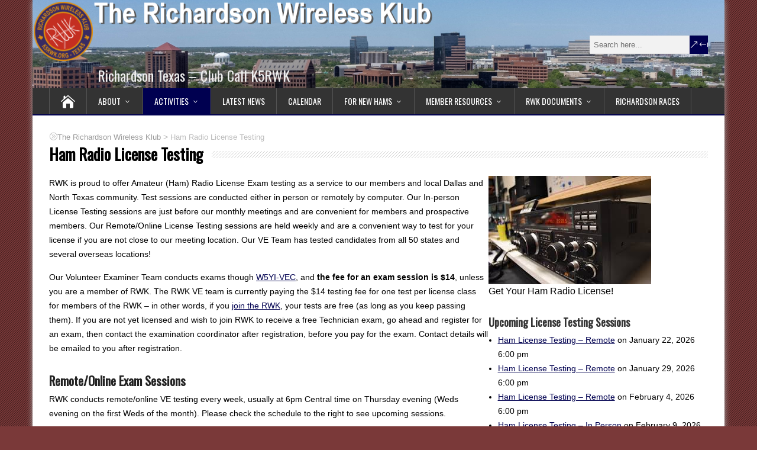

--- FILE ---
content_type: text/html; charset=UTF-8
request_url: https://www.k5rwk.org/ham-testing/
body_size: 18346
content:
<!DOCTYPE html>
<!--[if IE 7]>
<html class="ie ie7" lang="en-US">
<![endif]-->
<!--[if IE 8]>
<html class="ie ie8" lang="en-US">
<![endif]-->
<!--[if !(IE 7) | !(IE 8)  ]><!-->
<html lang="en-US">
<!--<![endif]-->
<head>
  <meta charset="UTF-8" /> 
  <meta name="viewport" content="width=device-width, initial-scale=1" />  
  <link rel="pingback" href="https://www.k5rwk.org/xmlrpc.php">  
<title>Ham Radio License Testing &#8211; The Richardson Wireless Klub</title>
<meta name='robots' content='max-image-preview:large' />
<link rel='dns-prefetch' href='//fonts.googleapis.com' />
<link rel="alternate" type="application/rss+xml" title="The Richardson Wireless Klub &raquo; Feed" href="https://www.k5rwk.org/feed/" />
<link rel="alternate" title="oEmbed (JSON)" type="application/json+oembed" href="https://www.k5rwk.org/wp-json/oembed/1.0/embed?url=https%3A%2F%2Fwww.k5rwk.org%2Fham-testing%2F" />
<link rel="alternate" title="oEmbed (XML)" type="text/xml+oembed" href="https://www.k5rwk.org/wp-json/oembed/1.0/embed?url=https%3A%2F%2Fwww.k5rwk.org%2Fham-testing%2F&#038;format=xml" />
<style id='wp-img-auto-sizes-contain-inline-css' type='text/css'>
img:is([sizes=auto i],[sizes^="auto," i]){contain-intrinsic-size:3000px 1500px}
/*# sourceURL=wp-img-auto-sizes-contain-inline-css */
</style>
<link rel='stylesheet' id='eo-leaflet.js-css' href='https://www.k5rwk.org/wp-content/plugins/event-organiser/lib/leaflet/leaflet.min.css?ver=1.4.0' type='text/css' media='all' />
<style id='eo-leaflet.js-inline-css' type='text/css'>
.leaflet-popup-close-button{box-shadow:none!important;}
/*# sourceURL=eo-leaflet.js-inline-css */
</style>
<style id='wp-emoji-styles-inline-css' type='text/css'>

	img.wp-smiley, img.emoji {
		display: inline !important;
		border: none !important;
		box-shadow: none !important;
		height: 1em !important;
		width: 1em !important;
		margin: 0 0.07em !important;
		vertical-align: -0.1em !important;
		background: none !important;
		padding: 0 !important;
	}
/*# sourceURL=wp-emoji-styles-inline-css */
</style>
<style id='wp-block-library-inline-css' type='text/css'>
:root{--wp-block-synced-color:#7a00df;--wp-block-synced-color--rgb:122,0,223;--wp-bound-block-color:var(--wp-block-synced-color);--wp-editor-canvas-background:#ddd;--wp-admin-theme-color:#007cba;--wp-admin-theme-color--rgb:0,124,186;--wp-admin-theme-color-darker-10:#006ba1;--wp-admin-theme-color-darker-10--rgb:0,107,160.5;--wp-admin-theme-color-darker-20:#005a87;--wp-admin-theme-color-darker-20--rgb:0,90,135;--wp-admin-border-width-focus:2px}@media (min-resolution:192dpi){:root{--wp-admin-border-width-focus:1.5px}}.wp-element-button{cursor:pointer}:root .has-very-light-gray-background-color{background-color:#eee}:root .has-very-dark-gray-background-color{background-color:#313131}:root .has-very-light-gray-color{color:#eee}:root .has-very-dark-gray-color{color:#313131}:root .has-vivid-green-cyan-to-vivid-cyan-blue-gradient-background{background:linear-gradient(135deg,#00d084,#0693e3)}:root .has-purple-crush-gradient-background{background:linear-gradient(135deg,#34e2e4,#4721fb 50%,#ab1dfe)}:root .has-hazy-dawn-gradient-background{background:linear-gradient(135deg,#faaca8,#dad0ec)}:root .has-subdued-olive-gradient-background{background:linear-gradient(135deg,#fafae1,#67a671)}:root .has-atomic-cream-gradient-background{background:linear-gradient(135deg,#fdd79a,#004a59)}:root .has-nightshade-gradient-background{background:linear-gradient(135deg,#330968,#31cdcf)}:root .has-midnight-gradient-background{background:linear-gradient(135deg,#020381,#2874fc)}:root{--wp--preset--font-size--normal:16px;--wp--preset--font-size--huge:42px}.has-regular-font-size{font-size:1em}.has-larger-font-size{font-size:2.625em}.has-normal-font-size{font-size:var(--wp--preset--font-size--normal)}.has-huge-font-size{font-size:var(--wp--preset--font-size--huge)}.has-text-align-center{text-align:center}.has-text-align-left{text-align:left}.has-text-align-right{text-align:right}.has-fit-text{white-space:nowrap!important}#end-resizable-editor-section{display:none}.aligncenter{clear:both}.items-justified-left{justify-content:flex-start}.items-justified-center{justify-content:center}.items-justified-right{justify-content:flex-end}.items-justified-space-between{justify-content:space-between}.screen-reader-text{border:0;clip-path:inset(50%);height:1px;margin:-1px;overflow:hidden;padding:0;position:absolute;width:1px;word-wrap:normal!important}.screen-reader-text:focus{background-color:#ddd;clip-path:none;color:#444;display:block;font-size:1em;height:auto;left:5px;line-height:normal;padding:15px 23px 14px;text-decoration:none;top:5px;width:auto;z-index:100000}html :where(.has-border-color){border-style:solid}html :where([style*=border-top-color]){border-top-style:solid}html :where([style*=border-right-color]){border-right-style:solid}html :where([style*=border-bottom-color]){border-bottom-style:solid}html :where([style*=border-left-color]){border-left-style:solid}html :where([style*=border-width]){border-style:solid}html :where([style*=border-top-width]){border-top-style:solid}html :where([style*=border-right-width]){border-right-style:solid}html :where([style*=border-bottom-width]){border-bottom-style:solid}html :where([style*=border-left-width]){border-left-style:solid}html :where(img[class*=wp-image-]){height:auto;max-width:100%}:where(figure){margin:0 0 1em}html :where(.is-position-sticky){--wp-admin--admin-bar--position-offset:var(--wp-admin--admin-bar--height,0px)}@media screen and (max-width:600px){html :where(.is-position-sticky){--wp-admin--admin-bar--position-offset:0px}}

/*# sourceURL=wp-block-library-inline-css */
</style><style id='wp-block-heading-inline-css' type='text/css'>
h1:where(.wp-block-heading).has-background,h2:where(.wp-block-heading).has-background,h3:where(.wp-block-heading).has-background,h4:where(.wp-block-heading).has-background,h5:where(.wp-block-heading).has-background,h6:where(.wp-block-heading).has-background{padding:1.25em 2.375em}h1.has-text-align-left[style*=writing-mode]:where([style*=vertical-lr]),h1.has-text-align-right[style*=writing-mode]:where([style*=vertical-rl]),h2.has-text-align-left[style*=writing-mode]:where([style*=vertical-lr]),h2.has-text-align-right[style*=writing-mode]:where([style*=vertical-rl]),h3.has-text-align-left[style*=writing-mode]:where([style*=vertical-lr]),h3.has-text-align-right[style*=writing-mode]:where([style*=vertical-rl]),h4.has-text-align-left[style*=writing-mode]:where([style*=vertical-lr]),h4.has-text-align-right[style*=writing-mode]:where([style*=vertical-rl]),h5.has-text-align-left[style*=writing-mode]:where([style*=vertical-lr]),h5.has-text-align-right[style*=writing-mode]:where([style*=vertical-rl]),h6.has-text-align-left[style*=writing-mode]:where([style*=vertical-lr]),h6.has-text-align-right[style*=writing-mode]:where([style*=vertical-rl]){rotate:180deg}
/*# sourceURL=https://www.k5rwk.org/wp-includes/blocks/heading/style.min.css */
</style>
<style id='wp-block-image-inline-css' type='text/css'>
.wp-block-image>a,.wp-block-image>figure>a{display:inline-block}.wp-block-image img{box-sizing:border-box;height:auto;max-width:100%;vertical-align:bottom}@media not (prefers-reduced-motion){.wp-block-image img.hide{visibility:hidden}.wp-block-image img.show{animation:show-content-image .4s}}.wp-block-image[style*=border-radius] img,.wp-block-image[style*=border-radius]>a{border-radius:inherit}.wp-block-image.has-custom-border img{box-sizing:border-box}.wp-block-image.aligncenter{text-align:center}.wp-block-image.alignfull>a,.wp-block-image.alignwide>a{width:100%}.wp-block-image.alignfull img,.wp-block-image.alignwide img{height:auto;width:100%}.wp-block-image .aligncenter,.wp-block-image .alignleft,.wp-block-image .alignright,.wp-block-image.aligncenter,.wp-block-image.alignleft,.wp-block-image.alignright{display:table}.wp-block-image .aligncenter>figcaption,.wp-block-image .alignleft>figcaption,.wp-block-image .alignright>figcaption,.wp-block-image.aligncenter>figcaption,.wp-block-image.alignleft>figcaption,.wp-block-image.alignright>figcaption{caption-side:bottom;display:table-caption}.wp-block-image .alignleft{float:left;margin:.5em 1em .5em 0}.wp-block-image .alignright{float:right;margin:.5em 0 .5em 1em}.wp-block-image .aligncenter{margin-left:auto;margin-right:auto}.wp-block-image :where(figcaption){margin-bottom:1em;margin-top:.5em}.wp-block-image.is-style-circle-mask img{border-radius:9999px}@supports ((-webkit-mask-image:none) or (mask-image:none)) or (-webkit-mask-image:none){.wp-block-image.is-style-circle-mask img{border-radius:0;-webkit-mask-image:url('data:image/svg+xml;utf8,<svg viewBox="0 0 100 100" xmlns="http://www.w3.org/2000/svg"><circle cx="50" cy="50" r="50"/></svg>');mask-image:url('data:image/svg+xml;utf8,<svg viewBox="0 0 100 100" xmlns="http://www.w3.org/2000/svg"><circle cx="50" cy="50" r="50"/></svg>');mask-mode:alpha;-webkit-mask-position:center;mask-position:center;-webkit-mask-repeat:no-repeat;mask-repeat:no-repeat;-webkit-mask-size:contain;mask-size:contain}}:root :where(.wp-block-image.is-style-rounded img,.wp-block-image .is-style-rounded img){border-radius:9999px}.wp-block-image figure{margin:0}.wp-lightbox-container{display:flex;flex-direction:column;position:relative}.wp-lightbox-container img{cursor:zoom-in}.wp-lightbox-container img:hover+button{opacity:1}.wp-lightbox-container button{align-items:center;backdrop-filter:blur(16px) saturate(180%);background-color:#5a5a5a40;border:none;border-radius:4px;cursor:zoom-in;display:flex;height:20px;justify-content:center;opacity:0;padding:0;position:absolute;right:16px;text-align:center;top:16px;width:20px;z-index:100}@media not (prefers-reduced-motion){.wp-lightbox-container button{transition:opacity .2s ease}}.wp-lightbox-container button:focus-visible{outline:3px auto #5a5a5a40;outline:3px auto -webkit-focus-ring-color;outline-offset:3px}.wp-lightbox-container button:hover{cursor:pointer;opacity:1}.wp-lightbox-container button:focus{opacity:1}.wp-lightbox-container button:focus,.wp-lightbox-container button:hover,.wp-lightbox-container button:not(:hover):not(:active):not(.has-background){background-color:#5a5a5a40;border:none}.wp-lightbox-overlay{box-sizing:border-box;cursor:zoom-out;height:100vh;left:0;overflow:hidden;position:fixed;top:0;visibility:hidden;width:100%;z-index:100000}.wp-lightbox-overlay .close-button{align-items:center;cursor:pointer;display:flex;justify-content:center;min-height:40px;min-width:40px;padding:0;position:absolute;right:calc(env(safe-area-inset-right) + 16px);top:calc(env(safe-area-inset-top) + 16px);z-index:5000000}.wp-lightbox-overlay .close-button:focus,.wp-lightbox-overlay .close-button:hover,.wp-lightbox-overlay .close-button:not(:hover):not(:active):not(.has-background){background:none;border:none}.wp-lightbox-overlay .lightbox-image-container{height:var(--wp--lightbox-container-height);left:50%;overflow:hidden;position:absolute;top:50%;transform:translate(-50%,-50%);transform-origin:top left;width:var(--wp--lightbox-container-width);z-index:9999999999}.wp-lightbox-overlay .wp-block-image{align-items:center;box-sizing:border-box;display:flex;height:100%;justify-content:center;margin:0;position:relative;transform-origin:0 0;width:100%;z-index:3000000}.wp-lightbox-overlay .wp-block-image img{height:var(--wp--lightbox-image-height);min-height:var(--wp--lightbox-image-height);min-width:var(--wp--lightbox-image-width);width:var(--wp--lightbox-image-width)}.wp-lightbox-overlay .wp-block-image figcaption{display:none}.wp-lightbox-overlay button{background:none;border:none}.wp-lightbox-overlay .scrim{background-color:#fff;height:100%;opacity:.9;position:absolute;width:100%;z-index:2000000}.wp-lightbox-overlay.active{visibility:visible}@media not (prefers-reduced-motion){.wp-lightbox-overlay.active{animation:turn-on-visibility .25s both}.wp-lightbox-overlay.active img{animation:turn-on-visibility .35s both}.wp-lightbox-overlay.show-closing-animation:not(.active){animation:turn-off-visibility .35s both}.wp-lightbox-overlay.show-closing-animation:not(.active) img{animation:turn-off-visibility .25s both}.wp-lightbox-overlay.zoom.active{animation:none;opacity:1;visibility:visible}.wp-lightbox-overlay.zoom.active .lightbox-image-container{animation:lightbox-zoom-in .4s}.wp-lightbox-overlay.zoom.active .lightbox-image-container img{animation:none}.wp-lightbox-overlay.zoom.active .scrim{animation:turn-on-visibility .4s forwards}.wp-lightbox-overlay.zoom.show-closing-animation:not(.active){animation:none}.wp-lightbox-overlay.zoom.show-closing-animation:not(.active) .lightbox-image-container{animation:lightbox-zoom-out .4s}.wp-lightbox-overlay.zoom.show-closing-animation:not(.active) .lightbox-image-container img{animation:none}.wp-lightbox-overlay.zoom.show-closing-animation:not(.active) .scrim{animation:turn-off-visibility .4s forwards}}@keyframes show-content-image{0%{visibility:hidden}99%{visibility:hidden}to{visibility:visible}}@keyframes turn-on-visibility{0%{opacity:0}to{opacity:1}}@keyframes turn-off-visibility{0%{opacity:1;visibility:visible}99%{opacity:0;visibility:visible}to{opacity:0;visibility:hidden}}@keyframes lightbox-zoom-in{0%{transform:translate(calc((-100vw + var(--wp--lightbox-scrollbar-width))/2 + var(--wp--lightbox-initial-left-position)),calc(-50vh + var(--wp--lightbox-initial-top-position))) scale(var(--wp--lightbox-scale))}to{transform:translate(-50%,-50%) scale(1)}}@keyframes lightbox-zoom-out{0%{transform:translate(-50%,-50%) scale(1);visibility:visible}99%{visibility:visible}to{transform:translate(calc((-100vw + var(--wp--lightbox-scrollbar-width))/2 + var(--wp--lightbox-initial-left-position)),calc(-50vh + var(--wp--lightbox-initial-top-position))) scale(var(--wp--lightbox-scale));visibility:hidden}}
/*# sourceURL=https://www.k5rwk.org/wp-includes/blocks/image/style.min.css */
</style>
<style id='wp-block-list-inline-css' type='text/css'>
ol,ul{box-sizing:border-box}:root :where(.wp-block-list.has-background){padding:1.25em 2.375em}
/*# sourceURL=https://www.k5rwk.org/wp-includes/blocks/list/style.min.css */
</style>
<style id='wp-block-columns-inline-css' type='text/css'>
.wp-block-columns{box-sizing:border-box;display:flex;flex-wrap:wrap!important}@media (min-width:782px){.wp-block-columns{flex-wrap:nowrap!important}}.wp-block-columns{align-items:normal!important}.wp-block-columns.are-vertically-aligned-top{align-items:flex-start}.wp-block-columns.are-vertically-aligned-center{align-items:center}.wp-block-columns.are-vertically-aligned-bottom{align-items:flex-end}@media (max-width:781px){.wp-block-columns:not(.is-not-stacked-on-mobile)>.wp-block-column{flex-basis:100%!important}}@media (min-width:782px){.wp-block-columns:not(.is-not-stacked-on-mobile)>.wp-block-column{flex-basis:0;flex-grow:1}.wp-block-columns:not(.is-not-stacked-on-mobile)>.wp-block-column[style*=flex-basis]{flex-grow:0}}.wp-block-columns.is-not-stacked-on-mobile{flex-wrap:nowrap!important}.wp-block-columns.is-not-stacked-on-mobile>.wp-block-column{flex-basis:0;flex-grow:1}.wp-block-columns.is-not-stacked-on-mobile>.wp-block-column[style*=flex-basis]{flex-grow:0}:where(.wp-block-columns){margin-bottom:1.75em}:where(.wp-block-columns.has-background){padding:1.25em 2.375em}.wp-block-column{flex-grow:1;min-width:0;overflow-wrap:break-word;word-break:break-word}.wp-block-column.is-vertically-aligned-top{align-self:flex-start}.wp-block-column.is-vertically-aligned-center{align-self:center}.wp-block-column.is-vertically-aligned-bottom{align-self:flex-end}.wp-block-column.is-vertically-aligned-stretch{align-self:stretch}.wp-block-column.is-vertically-aligned-bottom,.wp-block-column.is-vertically-aligned-center,.wp-block-column.is-vertically-aligned-top{width:100%}
/*# sourceURL=https://www.k5rwk.org/wp-includes/blocks/columns/style.min.css */
</style>
<style id='wp-block-paragraph-inline-css' type='text/css'>
.is-small-text{font-size:.875em}.is-regular-text{font-size:1em}.is-large-text{font-size:2.25em}.is-larger-text{font-size:3em}.has-drop-cap:not(:focus):first-letter{float:left;font-size:8.4em;font-style:normal;font-weight:100;line-height:.68;margin:.05em .1em 0 0;text-transform:uppercase}body.rtl .has-drop-cap:not(:focus):first-letter{float:none;margin-left:.1em}p.has-drop-cap.has-background{overflow:hidden}:root :where(p.has-background){padding:1.25em 2.375em}:where(p.has-text-color:not(.has-link-color)) a{color:inherit}p.has-text-align-left[style*="writing-mode:vertical-lr"],p.has-text-align-right[style*="writing-mode:vertical-rl"]{rotate:180deg}
/*# sourceURL=https://www.k5rwk.org/wp-includes/blocks/paragraph/style.min.css */
</style>
<style id='global-styles-inline-css' type='text/css'>
:root{--wp--preset--aspect-ratio--square: 1;--wp--preset--aspect-ratio--4-3: 4/3;--wp--preset--aspect-ratio--3-4: 3/4;--wp--preset--aspect-ratio--3-2: 3/2;--wp--preset--aspect-ratio--2-3: 2/3;--wp--preset--aspect-ratio--16-9: 16/9;--wp--preset--aspect-ratio--9-16: 9/16;--wp--preset--color--black: #000000;--wp--preset--color--cyan-bluish-gray: #abb8c3;--wp--preset--color--white: #ffffff;--wp--preset--color--pale-pink: #f78da7;--wp--preset--color--vivid-red: #cf2e2e;--wp--preset--color--luminous-vivid-orange: #ff6900;--wp--preset--color--luminous-vivid-amber: #fcb900;--wp--preset--color--light-green-cyan: #7bdcb5;--wp--preset--color--vivid-green-cyan: #00d084;--wp--preset--color--pale-cyan-blue: #8ed1fc;--wp--preset--color--vivid-cyan-blue: #0693e3;--wp--preset--color--vivid-purple: #9b51e0;--wp--preset--gradient--vivid-cyan-blue-to-vivid-purple: linear-gradient(135deg,rgb(6,147,227) 0%,rgb(155,81,224) 100%);--wp--preset--gradient--light-green-cyan-to-vivid-green-cyan: linear-gradient(135deg,rgb(122,220,180) 0%,rgb(0,208,130) 100%);--wp--preset--gradient--luminous-vivid-amber-to-luminous-vivid-orange: linear-gradient(135deg,rgb(252,185,0) 0%,rgb(255,105,0) 100%);--wp--preset--gradient--luminous-vivid-orange-to-vivid-red: linear-gradient(135deg,rgb(255,105,0) 0%,rgb(207,46,46) 100%);--wp--preset--gradient--very-light-gray-to-cyan-bluish-gray: linear-gradient(135deg,rgb(238,238,238) 0%,rgb(169,184,195) 100%);--wp--preset--gradient--cool-to-warm-spectrum: linear-gradient(135deg,rgb(74,234,220) 0%,rgb(151,120,209) 20%,rgb(207,42,186) 40%,rgb(238,44,130) 60%,rgb(251,105,98) 80%,rgb(254,248,76) 100%);--wp--preset--gradient--blush-light-purple: linear-gradient(135deg,rgb(255,206,236) 0%,rgb(152,150,240) 100%);--wp--preset--gradient--blush-bordeaux: linear-gradient(135deg,rgb(254,205,165) 0%,rgb(254,45,45) 50%,rgb(107,0,62) 100%);--wp--preset--gradient--luminous-dusk: linear-gradient(135deg,rgb(255,203,112) 0%,rgb(199,81,192) 50%,rgb(65,88,208) 100%);--wp--preset--gradient--pale-ocean: linear-gradient(135deg,rgb(255,245,203) 0%,rgb(182,227,212) 50%,rgb(51,167,181) 100%);--wp--preset--gradient--electric-grass: linear-gradient(135deg,rgb(202,248,128) 0%,rgb(113,206,126) 100%);--wp--preset--gradient--midnight: linear-gradient(135deg,rgb(2,3,129) 0%,rgb(40,116,252) 100%);--wp--preset--font-size--small: 13px;--wp--preset--font-size--medium: 20px;--wp--preset--font-size--large: 36px;--wp--preset--font-size--x-large: 42px;--wp--preset--spacing--20: 0.44rem;--wp--preset--spacing--30: 0.67rem;--wp--preset--spacing--40: 1rem;--wp--preset--spacing--50: 1.5rem;--wp--preset--spacing--60: 2.25rem;--wp--preset--spacing--70: 3.38rem;--wp--preset--spacing--80: 5.06rem;--wp--preset--shadow--natural: 6px 6px 9px rgba(0, 0, 0, 0.2);--wp--preset--shadow--deep: 12px 12px 50px rgba(0, 0, 0, 0.4);--wp--preset--shadow--sharp: 6px 6px 0px rgba(0, 0, 0, 0.2);--wp--preset--shadow--outlined: 6px 6px 0px -3px rgb(255, 255, 255), 6px 6px rgb(0, 0, 0);--wp--preset--shadow--crisp: 6px 6px 0px rgb(0, 0, 0);}:where(.is-layout-flex){gap: 0.5em;}:where(.is-layout-grid){gap: 0.5em;}body .is-layout-flex{display: flex;}.is-layout-flex{flex-wrap: wrap;align-items: center;}.is-layout-flex > :is(*, div){margin: 0;}body .is-layout-grid{display: grid;}.is-layout-grid > :is(*, div){margin: 0;}:where(.wp-block-columns.is-layout-flex){gap: 2em;}:where(.wp-block-columns.is-layout-grid){gap: 2em;}:where(.wp-block-post-template.is-layout-flex){gap: 1.25em;}:where(.wp-block-post-template.is-layout-grid){gap: 1.25em;}.has-black-color{color: var(--wp--preset--color--black) !important;}.has-cyan-bluish-gray-color{color: var(--wp--preset--color--cyan-bluish-gray) !important;}.has-white-color{color: var(--wp--preset--color--white) !important;}.has-pale-pink-color{color: var(--wp--preset--color--pale-pink) !important;}.has-vivid-red-color{color: var(--wp--preset--color--vivid-red) !important;}.has-luminous-vivid-orange-color{color: var(--wp--preset--color--luminous-vivid-orange) !important;}.has-luminous-vivid-amber-color{color: var(--wp--preset--color--luminous-vivid-amber) !important;}.has-light-green-cyan-color{color: var(--wp--preset--color--light-green-cyan) !important;}.has-vivid-green-cyan-color{color: var(--wp--preset--color--vivid-green-cyan) !important;}.has-pale-cyan-blue-color{color: var(--wp--preset--color--pale-cyan-blue) !important;}.has-vivid-cyan-blue-color{color: var(--wp--preset--color--vivid-cyan-blue) !important;}.has-vivid-purple-color{color: var(--wp--preset--color--vivid-purple) !important;}.has-black-background-color{background-color: var(--wp--preset--color--black) !important;}.has-cyan-bluish-gray-background-color{background-color: var(--wp--preset--color--cyan-bluish-gray) !important;}.has-white-background-color{background-color: var(--wp--preset--color--white) !important;}.has-pale-pink-background-color{background-color: var(--wp--preset--color--pale-pink) !important;}.has-vivid-red-background-color{background-color: var(--wp--preset--color--vivid-red) !important;}.has-luminous-vivid-orange-background-color{background-color: var(--wp--preset--color--luminous-vivid-orange) !important;}.has-luminous-vivid-amber-background-color{background-color: var(--wp--preset--color--luminous-vivid-amber) !important;}.has-light-green-cyan-background-color{background-color: var(--wp--preset--color--light-green-cyan) !important;}.has-vivid-green-cyan-background-color{background-color: var(--wp--preset--color--vivid-green-cyan) !important;}.has-pale-cyan-blue-background-color{background-color: var(--wp--preset--color--pale-cyan-blue) !important;}.has-vivid-cyan-blue-background-color{background-color: var(--wp--preset--color--vivid-cyan-blue) !important;}.has-vivid-purple-background-color{background-color: var(--wp--preset--color--vivid-purple) !important;}.has-black-border-color{border-color: var(--wp--preset--color--black) !important;}.has-cyan-bluish-gray-border-color{border-color: var(--wp--preset--color--cyan-bluish-gray) !important;}.has-white-border-color{border-color: var(--wp--preset--color--white) !important;}.has-pale-pink-border-color{border-color: var(--wp--preset--color--pale-pink) !important;}.has-vivid-red-border-color{border-color: var(--wp--preset--color--vivid-red) !important;}.has-luminous-vivid-orange-border-color{border-color: var(--wp--preset--color--luminous-vivid-orange) !important;}.has-luminous-vivid-amber-border-color{border-color: var(--wp--preset--color--luminous-vivid-amber) !important;}.has-light-green-cyan-border-color{border-color: var(--wp--preset--color--light-green-cyan) !important;}.has-vivid-green-cyan-border-color{border-color: var(--wp--preset--color--vivid-green-cyan) !important;}.has-pale-cyan-blue-border-color{border-color: var(--wp--preset--color--pale-cyan-blue) !important;}.has-vivid-cyan-blue-border-color{border-color: var(--wp--preset--color--vivid-cyan-blue) !important;}.has-vivid-purple-border-color{border-color: var(--wp--preset--color--vivid-purple) !important;}.has-vivid-cyan-blue-to-vivid-purple-gradient-background{background: var(--wp--preset--gradient--vivid-cyan-blue-to-vivid-purple) !important;}.has-light-green-cyan-to-vivid-green-cyan-gradient-background{background: var(--wp--preset--gradient--light-green-cyan-to-vivid-green-cyan) !important;}.has-luminous-vivid-amber-to-luminous-vivid-orange-gradient-background{background: var(--wp--preset--gradient--luminous-vivid-amber-to-luminous-vivid-orange) !important;}.has-luminous-vivid-orange-to-vivid-red-gradient-background{background: var(--wp--preset--gradient--luminous-vivid-orange-to-vivid-red) !important;}.has-very-light-gray-to-cyan-bluish-gray-gradient-background{background: var(--wp--preset--gradient--very-light-gray-to-cyan-bluish-gray) !important;}.has-cool-to-warm-spectrum-gradient-background{background: var(--wp--preset--gradient--cool-to-warm-spectrum) !important;}.has-blush-light-purple-gradient-background{background: var(--wp--preset--gradient--blush-light-purple) !important;}.has-blush-bordeaux-gradient-background{background: var(--wp--preset--gradient--blush-bordeaux) !important;}.has-luminous-dusk-gradient-background{background: var(--wp--preset--gradient--luminous-dusk) !important;}.has-pale-ocean-gradient-background{background: var(--wp--preset--gradient--pale-ocean) !important;}.has-electric-grass-gradient-background{background: var(--wp--preset--gradient--electric-grass) !important;}.has-midnight-gradient-background{background: var(--wp--preset--gradient--midnight) !important;}.has-small-font-size{font-size: var(--wp--preset--font-size--small) !important;}.has-medium-font-size{font-size: var(--wp--preset--font-size--medium) !important;}.has-large-font-size{font-size: var(--wp--preset--font-size--large) !important;}.has-x-large-font-size{font-size: var(--wp--preset--font-size--x-large) !important;}
:where(.wp-block-columns.is-layout-flex){gap: 2em;}:where(.wp-block-columns.is-layout-grid){gap: 2em;}
/*# sourceURL=global-styles-inline-css */
</style>
<style id='core-block-supports-inline-css' type='text/css'>
.wp-container-core-columns-is-layout-9d6595d7{flex-wrap:nowrap;}
/*# sourceURL=core-block-supports-inline-css */
</style>

<style id='classic-theme-styles-inline-css' type='text/css'>
/*! This file is auto-generated */
.wp-block-button__link{color:#fff;background-color:#32373c;border-radius:9999px;box-shadow:none;text-decoration:none;padding:calc(.667em + 2px) calc(1.333em + 2px);font-size:1.125em}.wp-block-file__button{background:#32373c;color:#fff;text-decoration:none}
/*# sourceURL=/wp-includes/css/classic-themes.min.css */
</style>
<link rel='stylesheet' id='wpsc-style-css' href='https://www.k5rwk.org/wp-content/plugins/wordpress-simple-paypal-shopping-cart/assets/wpsc-front-end-styles.css?ver=5.2.5' type='text/css' media='all' />
<link rel='stylesheet' id='happenstance-style-css' href='https://www.k5rwk.org/wp-content/themes/happenstance/style.css?ver=6.9' type='text/css' media='all' />
<style id='happenstance-style-inline-css' type='text/css'>
body #ticker-wrapper, body .ticker-box .ticker-arrow-1, body .ticker-box .ticker-arrow-2, body .post-entry .read-more-button, body .grid-entry .read-more-button, body input[type='submit'], body input[type='reset'], body #searchform .searchform-wrapper .send, body .header-image .header-image-text .header-image-link, body .tribe-events-list-event-description .tribe-events-read-more, body #header .menu-box .current-menu-item > a, body #header .menu-box .current-menu-ancestor > a, body #header .menu-box .current_page_item > a, body #header .menu-box .current-page-ancestor > a, .home #container #header .menu-box .link-home { background-color: #000050; } body .post-entry .read-more-button, body .grid-entry .read-more-button, body input[type='submit'], body input[type='reset'], body .header-image .header-image-text .header-image-link, body .tribe-events-list-event-description .tribe-events-read-more, body .menu-box-wrapper, body .menu-box ul ul { border-color: #000050; } body a, body .site-title a, body .post-entry .post-entry-headline a, body .grid-entry .grid-entry-headline a, body .wrapper-related-posts .flexslider .slides li a, body .sidebar-widget a, body .post-entry .read-more-button:hover, body .grid-entry .read-more-button:hover, body input[type='submit']:hover, body input[type='reset']:hover, body #searchform .searchform-wrapper .send:hover, .tribe-events-list-event-description .tribe-events-read-more:hover { color: #000050; }
#wrapper #container #main-content #content { width: 100%; }
/*# sourceURL=happenstance-style-inline-css */
</style>
<link rel='stylesheet' id='happenstance-elegantfont-css' href='https://www.k5rwk.org/wp-content/themes/happenstance/css/elegantfont.css?ver=6.9' type='text/css' media='all' />
<link rel='stylesheet' id='happenstance-google-font-default-css' href='//fonts.googleapis.com/css?family=Oswald&#038;subset=latin%2Clatin-ext&#038;ver=6.9' type='text/css' media='all' />
<link rel='stylesheet' id='wp-ppec-frontend-style-css' href='https://www.k5rwk.org/wp-content/plugins/wp-express-checkout/assets/css/public.css?ver=2.4.5' type='text/css' media='all' />
<link rel='stylesheet' id='wpec-stripe-styles-css' href='https://www.k5rwk.org/wp-content/plugins/wp-express-checkout/assets/css/wpec-stripe-related.css?ver=2.4.5' type='text/css' media='all' />
<script type="text/javascript" src="https://www.k5rwk.org/wp-includes/js/jquery/jquery.min.js?ver=3.7.1" id="jquery-core-js"></script>
<script type="text/javascript" src="https://www.k5rwk.org/wp-includes/js/jquery/jquery-migrate.min.js?ver=3.4.1" id="jquery-migrate-js"></script>
<link rel="https://api.w.org/" href="https://www.k5rwk.org/wp-json/" /><link rel="alternate" title="JSON" type="application/json" href="https://www.k5rwk.org/wp-json/wp/v2/pages/163" /><link rel="EditURI" type="application/rsd+xml" title="RSD" href="https://www.k5rwk.org/xmlrpc.php?rsd" />
<meta name="generator" content="WordPress 6.9" />
<link rel="canonical" href="https://www.k5rwk.org/ham-testing/" />
<link rel='shortlink' href='https://www.k5rwk.org/?p=163' />

<!-- WP Simple Shopping Cart plugin v5.2.5 - https://wordpress.org/plugins/wordpress-simple-paypal-shopping-cart/ -->
	<script type="text/javascript">
	function ReadForm (obj1, tst) {
	    // Read the user form
	    var i,j,pos;
	    val_total="";val_combo="";

	    for (i=0; i<obj1.length; i++)
	    {
	        // run entire form
	        obj = obj1.elements[i];           // a form element

	        if (obj.type == "select-one")
	        {   // just selects
	            if (obj.name == "quantity" ||
	                obj.name == "amount") continue;
		        pos = obj.selectedIndex;        // which option selected
		        
		        const selected_option = obj.options[pos];
		        
		        val = selected_option?.value;   // selected value
		        if (selected_option?.getAttribute("data-display-text")){
                    val = selected_option?.getAttribute("data-display-text");
                }
		        
		        val_combo = val_combo + " (" + val + ")";
	        }
	    }
		// Now summarize everything we have processed above
		val_total = obj1.product_tmp.value + val_combo;
		obj1.wspsc_product.value = val_total;
	}
	</script>
    <!-- Analytics by WP Statistics - https://wp-statistics.com -->
<!--[if IE]>
<style type="text/css" media="screen">
#container-shadow, .attachment-post-thumbnail, .attachment-thumbnail {
        behavior: url("https://www.k5rwk.org/wp-content/themes/happenstance/css/pie/PIE.php");
        zoom: 1;
}
</style>
<![endif]-->
<!-- All in one Favicon 4.8 --><link rel="shortcut icon" href="https://www.k5rwk.org/home/wp-content/uploads/2019/10/favicon.ico" />
<style type="text/css" id="custom-background-css">
body.custom-background { background-color: #7a3939; }
</style>
	<link rel="icon" href="https://www.k5rwk.org/wp-content/uploads/2020/01/cropped-Final-March-12-2019-100x100-1-32x32.jpg" sizes="32x32" />
<link rel="icon" href="https://www.k5rwk.org/wp-content/uploads/2020/01/cropped-Final-March-12-2019-100x100-1-192x192.jpg" sizes="192x192" />
<link rel="apple-touch-icon" href="https://www.k5rwk.org/wp-content/uploads/2020/01/cropped-Final-March-12-2019-100x100-1-180x180.jpg" />
<meta name="msapplication-TileImage" content="https://www.k5rwk.org/wp-content/uploads/2020/01/cropped-Final-March-12-2019-100x100-1-270x270.jpg" />
		<style type="text/css" id="wp-custom-css">
			/* Header Tweaks*/

.header-content {
	float: left;
	padding: 0px 0px;
	position: relative;
	width: 100%;
	background-image: url('https://www.k5rwk.org/wp-content/uploads/2023/04/RWK_siteheader_1200x175_bkgndonly.png');
background-repeat: no-repeat;
}
.site-title {
	padding-left: 100px;
}
body .site-title a {
	font-size: 44px;
	color: white;
	text-shadow: 2px 2px 4px #000000;
}
.site-description {
	font-size: 24px;
	color: #eeeeee;
	padding-top: 0px;
	padding-left: 110px;
	padding-bottom: 10px;
}

/* Color box for home */
.group-home {
	margin-top: 5px;
	margin-bottom: 5px;
	padding: 1px 5px 2px 10px;
	border: 1px solid #aaaaaa
	}

/* Feature Post for home */
.home-featurepost {
	padding: 2px 5px 2px 5px;
	margin-left: 0px;
	background-color: #ded;
}


/* LatestPosts Bigger Title */
a.wp-block-latest-posts__post-title {
	font-size: 18px;
	font-weight: bold;
	font-family: Oswald, Arial, Helvetica, sans-serif;
	line-height: 120%;
	color: #000066;
}

/* ListCategoryPosts styles */
.skthumb {
	float: left;
  width: 150px;
	height: 150px;
  margin-right: 15px;
  margin-bottom: 15px;
	overflow: auto;
}
.skdate {
	font-size: 10px;
	font-weight: bold;
}
.lcp_catlist {
	list-style-type: none;
}
a.lcp_morelink {
	text-align:right;
}		</style>
		  
</head> 
<body class="wp-singular page-template page-template-template-full-width page-template-template-full-width-php page page-id-163 custom-background wp-custom-logo wp-theme-happenstance" id="wrapper">
<div class="pattern"></div> 
   
<div id="container">
<div id="container-shadow">
  <header id="header">
   
    <div class="header-content-wrapper">
    <div class="header-content">
      <a href="https://www.k5rwk.org/"><img class="header-logo" src="https://www.k5rwk.org/wp-content/uploads/2023/04/RWK_siteheader_880x100_logotitle_trans.png" alt="The Richardson Wireless Klub" /></a>
      <p class="site-description">Richardson Texas &#8211; Club Call K5RWK</p>
<form id="searchform" method="get" action="https://www.k5rwk.org/">
  <div class="searchform-wrapper"><input type="text" value="" name="s" id="s" placeholder="Search here..." />
  <input type="submit" class="send icon_search" name="searchsubmit" value="&amp;#x55;" /></div>
</form>    </div>
    </div>
  <div class="menu-box-container">
    <div class="menu-box-wrapper">
    <div class="menu-box">
      <a class="link-home" href="https://www.k5rwk.org/"><i class="icon_house" aria-hidden="true"></i></a>
<div class="menu-header-container"><ul id="nav" class="menu"><li id="menu-item-295" class="menu-item menu-item-type-custom menu-item-object-custom menu-item-has-children menu-item-295"><a href="#">About</a>
<ul class="sub-menu">
	<li id="menu-item-663" class="menu-item menu-item-type-post_type menu-item-object-page first-menu-item menu-item-663"><a href="https://www.k5rwk.org/repeaters/">Repeater Information</a></li>
	<li id="menu-item-139" class="menu-item menu-item-type-post_type menu-item-object-page menu-item-139"><a href="https://www.k5rwk.org/join/">Join the RWK! (or Renew)</a></li>
	<li id="menu-item-235" class="menu-item menu-item-type-post_type menu-item-object-page menu-item-has-children menu-item-235"><a href="https://www.k5rwk.org/chawed-rag/">Newsletter – The Chawed Rag</a>
	<ul class="sub-menu">
		<li id="menu-item-267" class="menu-item menu-item-type-custom menu-item-object-custom first-menu-item menu-item-267"><a target="_blank" href="https://files.k5rwk.net/s/wcLxQNggAaRwGLr">Newsletter Archive (pre-2020)</a></li>
	</ul>
</li>
	<li id="menu-item-1602" class="menu-item menu-item-type-post_type menu-item-object-page menu-item-1602"><a href="https://www.k5rwk.org/warren-bruene/">The Warren Bruene Award</a></li>
	<li id="menu-item-1242" class="menu-item menu-item-type-post_type menu-item-object-page menu-item-1242"><a href="https://www.k5rwk.org/meet-rwk/">RWK Leadership</a></li>
	<li id="menu-item-2088" class="menu-item menu-item-type-post_type menu-item-object-page menu-item-2088"><a href="https://www.k5rwk.org/rwk-merch/">RWK Merchandise</a></li>
	<li id="menu-item-2342" class="menu-item menu-item-type-post_type menu-item-object-page menu-item-2342"><a href="https://www.k5rwk.org/rwk-history/">RWK History</a></li>
	<li id="menu-item-232" class="menu-item menu-item-type-post_type menu-item-object-page menu-item-232"><a href="https://www.k5rwk.org/donate/">Donate to The RWK</a></li>
	<li id="menu-item-2467" class="menu-item menu-item-type-post_type menu-item-object-page menu-item-2467"><a href="https://www.k5rwk.org/silent-key/">RWK Silent Key Memorial</a></li>
	<li id="menu-item-574" class="menu-item menu-item-type-post_type menu-item-object-page last-menu-item menu-item-574"><a href="https://www.k5rwk.org/site-directory/">Site Directory</a></li>
</ul>
</li>
<li id="menu-item-1553" class="menu-item menu-item-type-custom menu-item-object-custom current-menu-ancestor current-menu-parent menu-item-has-children menu-item-1553"><a href="#">Activities</a>
<ul class="sub-menu">
	<li id="menu-item-167" class="menu-item menu-item-type-post_type menu-item-object-page first-menu-item menu-item-167"><a href="https://www.k5rwk.org/on-the-air/">Nets &#038; On The Air Activities</a></li>
	<li id="menu-item-166" class="menu-item menu-item-type-post_type menu-item-object-page menu-item-166"><a href="https://www.k5rwk.org/general-meeting/">General Meetings</a></li>
	<li id="menu-item-194" class="menu-item menu-item-type-post_type menu-item-object-page menu-item-194"><a href="https://www.k5rwk.org/hungry-hams/">Hungry Hams Lunches &#038; Breakfast</a></li>
	<li id="menu-item-1914" class="menu-item menu-item-type-post_type menu-item-object-page menu-item-1914"><a href="https://www.k5rwk.org/lending-library/">RWK Equipment Lending Library</a></li>
	<li id="menu-item-651" class="menu-item menu-item-type-post_type menu-item-object-page menu-item-651"><a href="https://www.k5rwk.org/foxhunt/">Fox Hunts</a></li>
	<li id="menu-item-5678" class="menu-item menu-item-type-post_type menu-item-object-page menu-item-5678"><a href="https://www.k5rwk.org/qrv-tech-education-series/">QRV Tech – Education Series</a></li>
	<li id="menu-item-6038" class="menu-item menu-item-type-post_type menu-item-object-page menu-item-6038"><a href="https://www.k5rwk.org/pota/">Parks On The Air (POTA)</a></li>
	<li id="menu-item-6101" class="menu-item menu-item-type-post_type menu-item-object-page menu-item-6101"><a href="https://www.k5rwk.org/sstv/">Slow-Scan TV (SSTV)</a></li>
	<li id="menu-item-7233" class="menu-item menu-item-type-post_type menu-item-object-page menu-item-7233"><a href="https://www.k5rwk.org/balloons/">High Altitude Balloons</a></li>
	<li id="menu-item-6275" class="menu-item menu-item-type-post_type menu-item-object-page menu-item-6275"><a href="https://www.k5rwk.org/10-meter-propagation-beacon/">10 Meter Propagation Beacon</a></li>
	<li id="menu-item-3590" class="menu-item menu-item-type-post_type menu-item-object-page menu-item-3590"><a href="https://www.k5rwk.org/learn-cw/">Learn CW</a></li>
	<li id="menu-item-3215" class="menu-item menu-item-type-post_type menu-item-object-page menu-item-3215"><a href="https://www.k5rwk.org/field-day/">Field Day &#038; Winter Field Day</a></li>
	<li id="menu-item-165" class="menu-item menu-item-type-post_type menu-item-object-page current-menu-item page_item page-item-163 current_page_item last-menu-item menu-item-165"><a href="https://www.k5rwk.org/ham-testing/" aria-current="page">Ham License Testing</a></li>
</ul>
</li>
<li id="menu-item-75" class="menu-item menu-item-type-post_type menu-item-object-page menu-item-75"><a href="https://www.k5rwk.org/news/">Latest News</a></li>
<li id="menu-item-499" class="menu-item menu-item-type-custom menu-item-object-custom menu-item-499"><a href="https://www.k5rwk.org/events/">Calendar</a></li>
<li id="menu-item-2300" class="menu-item menu-item-type-custom menu-item-object-custom menu-item-has-children menu-item-2300"><a href="#">For New Hams</a>
<ul class="sub-menu">
	<li id="menu-item-626" class="menu-item menu-item-type-post_type menu-item-object-page first-menu-item menu-item-626"><a href="https://www.k5rwk.org/get-your-license/">Get Your Amateur Radio License</a></li>
	<li id="menu-item-2474" class="menu-item menu-item-type-post_type menu-item-object-page menu-item-has-children menu-item-2474"><a href="https://www.k5rwk.org/rwk-university/">RWK University – Help For New Hams</a>
	<ul class="sub-menu">
		<li id="menu-item-2529" class="menu-item menu-item-type-post_type menu-item-object-page first-menu-item menu-item-2529"><a href="https://www.k5rwk.org/t100-radio-selection-programming/">T100 – Radio Selection &#038; Programming</a></li>
		<li id="menu-item-2475" class="menu-item menu-item-type-post_type menu-item-object-page menu-item-2475"><a href="https://www.k5rwk.org/t200-repeater-basics-and-operating-practices/">T200 – Repeater Basics and Operating Practices</a></li>
		<li id="menu-item-2818" class="menu-item menu-item-type-post_type menu-item-object-page menu-item-2818"><a href="https://www.k5rwk.org/t300-vhf-antennas-for-home-mobile/">T300 – VHF Antennas for Home/Mobile</a></li>
		<li id="menu-item-4238" class="menu-item menu-item-type-post_type menu-item-object-page menu-item-4238"><a href="https://www.k5rwk.org/t400-digital-voice-modes-inter-networking/">T400 – Digital Voice Modes &#038; Inter-Networking</a></li>
		<li id="menu-item-4237" class="menu-item menu-item-type-post_type menu-item-object-page menu-item-4237"><a href="https://www.k5rwk.org/t500-vhf-data-modes-packet-aprs-fsq/">T500 – VHF Data Modes – Packet/APRS/FSQ</a></li>
		<li id="menu-item-4619" class="menu-item menu-item-type-post_type menu-item-object-page menu-item-4619"><a href="https://www.k5rwk.org/t600-intro-to-foxhunting/">T600 – Intro to Foxhunting &#038; Radiolocation</a></li>
		<li id="menu-item-4236" class="menu-item menu-item-type-post_type menu-item-object-page menu-item-4236"><a href="https://www.k5rwk.org/t700-intro-to-amateur-radio-satellites/">T700 – Intro to Amateur Radio Satellites</a></li>
		<li id="menu-item-4618" class="menu-item menu-item-type-post_type menu-item-object-page menu-item-4618"><a href="https://www.k5rwk.org/t800-uhf-vhf-operating-on-ssb-cw-modes/">T800 – UHF/VHF Operating on SSB/CW Modes</a></li>
		<li id="menu-item-4235" class="menu-item menu-item-type-post_type menu-item-object-page last-menu-item menu-item-4235"><a href="https://www.k5rwk.org/t900-hf-operating-on-10-meters-and-other-bands/">T900 – HF Operating on 10 Meters and Other Bands</a></li>
	</ul>
</li>
	<li id="menu-item-2307" class="menu-item menu-item-type-post_type menu-item-object-page last-menu-item menu-item-2307"><a href="https://www.k5rwk.org/next-steps-for-new-technicians/">Advice For New Technicians</a></li>
</ul>
</li>
<li id="menu-item-658" class="menu-item menu-item-type-custom menu-item-object-custom menu-item-has-children menu-item-658"><a href="#">Member Resources</a>
<ul class="sub-menu">
	<li id="menu-item-6237" class="menu-item menu-item-type-custom menu-item-object-custom first-menu-item menu-item-6237"><a href="https://secure.hamclubonline.com/club/roster.php?id=24">Member Directory</a></li>
	<li id="menu-item-1521" class="menu-item menu-item-type-post_type menu-item-object-page menu-item-1521"><a href="https://www.k5rwk.org/badgeform/">Badge Order Form</a></li>
	<li id="menu-item-6666" class="menu-item menu-item-type-custom menu-item-object-custom menu-item-6666"><a href="http://375.k5rwk.net:3148/">Digital Voice Dashboard</a></li>
	<li id="menu-item-938" class="menu-item menu-item-type-post_type menu-item-object-page menu-item-938"><a href="https://www.k5rwk.org/ham-links/">Ham Links</a></li>
	<li id="menu-item-1120" class="menu-item menu-item-type-post_type menu-item-object-page menu-item-1120"><a href="https://www.k5rwk.org/mentors-corner/">Mentor’s Corner</a></li>
	<li id="menu-item-2306" class="menu-item menu-item-type-custom menu-item-object-custom last-menu-item menu-item-2306"><a href="https://haminfo.tetranz.com/map">Ham License Map</a></li>
</ul>
</li>
<li id="menu-item-294" class="menu-item menu-item-type-custom menu-item-object-custom menu-item-has-children menu-item-294"><a href="#">RWK Documents</a>
<ul class="sub-menu">
	<li id="menu-item-859" class="menu-item menu-item-type-custom menu-item-object-custom first-menu-item menu-item-859"><a target="_blank" href="https://files.k5rwk.net/s/MR48WLqbAeQPHAf">Bylaws</a></li>
	<li id="menu-item-798" class="menu-item menu-item-type-custom menu-item-object-custom menu-item-798"><a target="_blank" href="https://files.k5rwk.net/s/3EgkxHCAQsxsK2d">Presentation Archive</a></li>
	<li id="menu-item-4465" class="menu-item menu-item-type-custom menu-item-object-custom menu-item-4465"><a href="https://files.k5rwk.net/s/jcYweA49wX45Yma?path=%2F">Field day photos</a></li>
	<li id="menu-item-821" class="menu-item menu-item-type-custom menu-item-object-custom menu-item-has-children menu-item-821"><a href="#">Photo Galleries</a>
	<ul class="sub-menu">
		<li id="menu-item-820" class="menu-item menu-item-type-post_type menu-item-object-page first-menu-item menu-item-820"><a href="https://www.k5rwk.org/rwk-events/">RWK Events</a></li>
		<li id="menu-item-846" class="menu-item menu-item-type-post_type menu-item-object-page last-menu-item menu-item-846"><a href="https://www.k5rwk.org/meetings-photos/">Meetings Photos</a></li>
	</ul>
</li>
	<li id="menu-item-270" class="menu-item menu-item-type-custom menu-item-object-custom last-menu-item menu-item-270"><a target="_blank" href="https://files.k5rwk.net/s/pKkDeTRpMaz7YQS">Membership Application</a></li>
</ul>
</li>
<li id="menu-item-1885" class="menu-item menu-item-type-post_type menu-item-object-page menu-item-1885"><a href="https://www.k5rwk.org/races/">Richardson RACES</a></li>
</ul></div>    </div>
    </div>
  </div>
    
  </header> <!-- end of header -->

  <div id="wrapper-content">
  <div id="main-content">
  <div id="content" class="hentry"><p class="breadcrumb-navigation"><span property="itemListElement" typeof="ListItem"><a property="item" typeof="WebPage" title="Go to The Richardson Wireless Klub." href="https://www.k5rwk.org" class="home" ><span property="name">The Richardson Wireless Klub</span></a><meta property="position" content="1"></span> &gt; <span property="itemListElement" typeof="ListItem"><span property="name" class="post post-page current-item">Ham Radio License Testing</span><meta property="url" content="https://www.k5rwk.org/ham-testing/"><meta property="position" content="2"></span></p>    <div class="content-headline">
      <h1 class="entry-headline"><span class="entry-headline-text">Ham Radio License Testing</span></h1>
    </div>
    <div class="entry-content">

<div class="wp-block-columns is-layout-flex wp-container-core-columns-is-layout-9d6595d7 wp-block-columns-is-layout-flex">
<div class="wp-block-column is-layout-flow wp-block-column-is-layout-flow" style="flex-basis:66.66%">
<p>RWK is proud to offer Amateur (Ham) Radio License Exam testing as a service to our members and local Dallas and North Texas community. Test sessions are conducted either in person or remotely by computer.  Our In-person License Testing sessions are just before our monthly meetings and are convenient for members and prospective members.  Our Remote/Online License Testing sessions are held weekly and are a convenient way to test for your license if you are not close to our meeting location.  Our VE Team has tested candidates from all 50 states and several overseas locations!</p>



<p>Our Volunteer Examiner Team conducts exams though <a href="https://www.w5yi-vec.org/" data-type="link" data-id="https://www.w5yi-vec.org/" target="_blank" rel="noreferrer noopener">W5YI-VEC</a>, and <strong>the fee for an exam session is $14</strong>, unless you are a member of RWK. The RWK VE team is currently paying the $14 testing fee for one test per license class for members of the RWK &#8211; in other words, if you <a href="https://www.k5rwk.org/join/">join the RWK</a>, your tests are free (as long as you keep passing them). If you are not yet licensed and wish to join RWK to receive a free Technician exam, go ahead and register for an exam, then contact the examination coordinator after registration, before you pay for the exam.  Contact details will be emailed to you after registration.</p>



<h2 class="wp-block-heading">Remote/Online Exam Sessions</h2>



<p>RWK conducts remote/online VE testing every week, usually at 6pm Central time on Thursday evening (Weds evening on the first Weds of the month).  Please check the schedule to the right to see upcoming sessions.</p>



<h4 class="wp-block-heading">The Remote/Online Exam Process</h4>



<p>RWK members conduct remote license exam sessions by computer using Zoom and <a rel="noreferrer noopener" href="https://exam.tools" data-type="URL" data-id="https://exam.tools" target="_blank">Exam Tools</a>, which is provided by <a href="https://hamstudy.org">hamstudy.org</a> (HamStudy.org is a great way to study for your license!).  If you meet the requirements for Remote License Testing (see below), please see the right column for a list of our upcoming sessions, what you need to do, and how to register.</p>



<p>Remote license testing is <strong>fast and easy</strong> and if you pass, in most cases you can have your new license in as little as two business days. </p>



<p>In case you&#8217;ve heard any rumors about online testing not being &#8216;legal&#8217;, or &#8216;valid&#8217;, please refer to <a href="https://docs.fcc.gov/public/attachments/DA-20-467A1.pdf" target="_blank" rel="noreferrer noopener">this PDF on the FCC website</a>, where they clarify that online exams are perfectly acceptable to them.</p>



<h4 class="wp-block-heading">What Do You Need for Remote License Testing?</h4>



<ul class="wp-block-list">
<li>You need to have a <strong>good internet connection</strong> capable of supporting video conferencing. </li>



<li>You need to have a <strong>good webcam</strong> on your computer.  In addition, <strong>you may be asked to use a cell phone</strong> as a second camera. </li>



<li>You will need a <strong>“clean” environment</strong> to take the exam in (an uncluttered desk/table with nothing around that could be hiding cheat methods and one where nobody will be entering the room unexpectedly, which could void the exam). </li>



<li>While the exam is not time-limited, you will need <strong>enough uninterrupted time</strong> to finish &#8211; starting and stopping is not allowed.  Many people can finish in just a few minutes, but you should be prepared to take as much time as you need.</li>
</ul>



<p>If you can meet these requirements, please <strong>Review the </strong><a href="https://www.k5rwk.org/online-ham-radio-exams/"><strong>Instructions and Procedure for remote testing</strong></a> and check the list on the right to schedule a remote testing session with the K5RWK Test Team.  </p>



<h2 class="wp-block-heading">In-Person License Exam Sessions</h2>



<p>RWK conducts in-person license exam sessions&nbsp;in Richardson on the&nbsp;<strong><em>second Monday evening</em></strong>&nbsp;of each month, just before our monthly General Meeting, as a service to the local community.  The location is <em>St. Barnabas Presbyterian Church, 1220 W. Beltline Rd, Richardson TX 75080</em>. Time is from 5:30 P.M. until 6:00 P.M. The club meeting starts at 6:00pm and you are encouraged to attend after your test session.&nbsp;<a rel="noreferrer noopener" aria-label=" (opens in a new tab)" href="https://goo.gl/maps/1aYNFFsjUXq98Ver7" target="_blank">.</a>&nbsp; <a href="https://goo.gl/maps/yEiJmmAACSUyc2jeA">Here is a map of the testing location.</a></p>


<div class="wp-block-image is-style-default">
<figure class="alignleft size-medium"><img fetchpriority="high" decoding="async" width="300" height="290" src="https://www.k5rwk.org/wp-content/uploads/2022/09/VEtesting_tablet-300x290.png" alt="VE Testing with Tablet" class="wp-image-4679" srcset="https://www.k5rwk.org/wp-content/uploads/2022/09/VEtesting_tablet-300x290.png 300w, https://www.k5rwk.org/wp-content/uploads/2022/09/VEtesting_tablet.png 556w" sizes="(max-width: 300px) 100vw, 300px" /><figcaption class="wp-element-caption">Candidate using a tablet to take an in-person ham radio license exam (Photo: W5MDB)</figcaption></figure>
</div>


<p>We no longer use paper tests and manual grading.  Our in-person tests are conducted using tablet computers &#8211; we use the same Exam Tools system that is used for remote testing &#8211; which means instant grading and paperless testing.  Please bring eyeglasses if you need them to read the screen of a tablet.</p>



<p>Please register in advance for the in-person test session here: <a href="https://hamstudy.org/sessions/k5rwk/inperson">hamstudy.org</a> and pre-pay using the link to the right.</p>



<p>Please read our detailed instructions on what you need on our <a href="https://www.k5rwk.org/in-person-ham-radio-exam/">in person instructions page</a>.</p>
</div>



<div class="wp-block-column is-layout-flow wp-block-column-is-layout-flow" style="flex-basis:33.33%">
<figure class="wp-block-image size-large"><img decoding="async" width="275" height="183" src="https://www.k5rwk.org/wp-content/uploads/2021/01/radioimage.jpeg" alt="" class="wp-image-2039"/><figcaption class="wp-element-caption">Get Your Ham Radio License!</figcaption></figure>



<h3 class="wp-block-heading">Upcoming License Testing Sessions</h3>





	<ul  class="eo-events eo-events-shortcode" > 

		
			
			<li class="eo-event-venue-zoom eo-event-cat-test-sessions eo-event-future" >
				<a href="https://www.k5rwk.org/events/event/ham-license-testing-remote/">Ham License Testing &#8211; Remote</a> on January 22, 2026 6:00 pm			</li>

		
			
			<li class="eo-event-venue-zoom eo-event-cat-test-sessions eo-event-future" >
				<a href="https://www.k5rwk.org/events/event/ham-license-testing-remote/">Ham License Testing &#8211; Remote</a> on January 29, 2026 6:00 pm			</li>

		
			
			<li class="eo-event-venue-zoom eo-event-cat-test-sessions eo-event-future" >
				<a href="https://www.k5rwk.org/events/event/ham-license-testing-remote/">Ham License Testing &#8211; Remote</a> on February 4, 2026 6:00 pm			</li>

		
			
			<li class="eo-event-venue-st-barnabas-presbyterian-church-ve eo-event-cat-test-sessions eo-event-future" >
				<a href="https://www.k5rwk.org/events/event/ve-exams/">Ham License Testing &#8211; In Person</a> on February 9, 2026 5:30 pm			</li>

		
			
			<li class="eo-event-venue-zoom eo-event-cat-test-sessions eo-event-future" >
				<a href="https://www.k5rwk.org/events/event/ham-license-testing-remote/">Ham License Testing &#8211; Remote</a> on February 12, 2026 6:00 pm			</li>

		
	</ul>





<h3 class="wp-block-heading">To Register for a Test Session</h3>



<ol class="wp-block-list">
<li><strong>Select a session</strong> from the above list of scheduled sessions and <a rel="noreferrer noopener" href="https://hamstudy.org/sessions/k5rwk" target="_blank">go to hamstudy.org to register</a>.</li>



<li><strong>Complete your registration</strong> with hamstudy.org and receive your registration via email.</li>



<li>If you are not a member of the RWK, <strong>Pay for your exam</strong> session here (click the Pay Now button) &#8211; you can pay with your Credit/Debit card.<br></li>
</ol>



<div>
  <div><div style="
  overflow: auto;
  display: flex;
  flex-direction: column;
  justify-content: flex-end;
  align-items: center;
  width: 259px;
  background: #FFFFFF;
  border: 1px solid rgba(0, 0, 0, 0.1);
  box-shadow: -2px 10px 5px rgba(0, 0, 0, 0);
  border-radius: 10px;
  font-family: SQ Market, SQ Market, Helvetica, Arial, sans-serif;
  ">
  <div style="padding: 20px;">
    <a target="_blank" data-url="https://square.link/u/IZdQBEJ1?src=embd" href="https://square.link/u/IZdQBEJ1?src=embed" style="
    display: inline-block;
    font-size: 18px;
    line-height: 48px;
    height: 48px;
    color: #ffffff;
    min-width: 212px;
    background-color: #006aff;
    text-align: center;
    box-shadow: 0 0 0 1px rgba(0,0,0,.1) inset;
    border-radius: 50px;
  " rel="noopener">Pay $14 now</a>
  </div>
</div>
</div>

  <script>
    function showCheckoutWindow(e) {
      e.preventDefault();

      const url = document.getElementById('embedded-checkout-modal-checkout-button').getAttribute('data-url');
      const title = 'Square Online Checkout';

      // Some platforms embed in an iframe, so we want to top window to calculate sizes correctly
      const topWindow = window.top ? window.top : window;

      // Fixes dual-screen position                                Most browsers          Firefox
      const dualScreenLeft = topWindow.screenLeft !==  undefined ? topWindow.screenLeft : topWindow.screenX;
      const dualScreenTop = topWindow.screenTop !==  undefined   ? topWindow.screenTop  : topWindow.screenY;

      const width = topWindow.innerWidth ? topWindow.innerWidth : document.documentElement.clientWidth ? document.documentElement.clientWidth : screen.width;
      const height = topWindow.innerHeight ? topWindow.innerHeight : document.documentElement.clientHeight ? document.documentElement.clientHeight : screen.height;

      const h = height * .75;
      const w = 500;

      const systemZoom = width / topWindow.screen.availWidth;
      const left = (width - w) / 2 / systemZoom + dualScreenLeft;
      const top = (height - h) / 2 / systemZoom + dualScreenTop;
      const newWindow = window.open(url, title, `scrollbars=yes, width=${w / systemZoom}, height=${h / systemZoom}, top=${top}, left=${left}`);

      if (window.focus) newWindow.focus();
    }

    // This overrides the default checkout button click handler to show the embed modal
    // instead of opening a new tab with the given link url
    document.getElementById('embedded-checkout-modal-checkout-button').addEventListener('click', function (e) {
      showCheckoutWindow(e);
    });
  </script>
</div>



<p>NOTE: If you have not paid or have not followed the remote testing instructions, we cannot administer your exam. Testing fees are non-refundable.<a rel="noreferrer noopener" href="https://hamstudy.org/sessions/k5rwk" target="_blank">.</a></p>
</div>
</div>



<h4 class="wp-block-heading">After Your Exam Session Is Complete</h4>



<p>As part of your passing license exam, you will be asked to electronically sign two documents: The FCC Quick Form 605 (information that goes to the FCC so they can issue your license) and the CSCE – Certificate of Successful Completion of Exam (proves that you sat before a Volunteer Examiner Team and completed the Elements (requirements) for a Ham Radio License. Electronic signing really speeds the issuance of your new/upgraded license as all the data goes to the VEC and then to the FCC in electronic form.</p>



<p><strong>As of April 19th 2022, the FCC is charging a congressionally-mandated $35 application fee for New License grants, License Renewals, and Vanity Callsign applications. </strong>There is no FCC application fee for License Class Upgrades or Administrative Changes (such as mailing address or email address). After passing a license exam for a new ham radio license, you must pay the FCC application fee before your license will be issued. Here’s the steps in the process:</p>



<ul class="wp-block-list">
<li>After you pass your new license exam and electronically sign both the QF605 and CSCE, both will be sent to the VEC (W5YI-VEC) and they will transmit your info to the FCC. This usually happens the morning after your exam.</li>



<li>The FCC will issue your application a File Number. If a FCC Application Fee is required, the FCC will send you an email with a Notice to Pay link. This link will be to the FCC CORES system (the same system where you obtained your FRN). <strong><em>Please click the link in the FCC email, log in to the CORES system, and pay your $35 application fee.</em></strong> Note, the FCC is having problems with payments from phones/tablets, so use a computer to pay the fee. IMPORTANT: Only pay the fee – do not make any other changes to your application – if you make any other changes, your license issuance will be held up and will not be issued. If you don’t get an email from the FCC early the next business day, you may log on to the <a href="https://apps.fcc.gov/cores/userLogin.do">FCC CORES system</a>, click the ‘Manage Existing FRNs, and then “FRN Financial to pay your fee.  </li>



<li>After you have paid the application fee, the FCC runs a payment batch process overnight, and usually early next morning your license will be issued. You will receive another email from the FCC with a link to <strong>download the Official Copy of your license</strong>. That’s when you will find out your callsign. Only you can download the Official Copy of your license – we recommend that you keep it in a safe location and print multiple copies.</li>



<li>YOU HAVE 10 CALENDAR DAYS TO PAY THE APPLICATION FEE AFTER YOUR FILE NUMBER IS ISSUED. If you do not pay the fee within the 10 calendar days, your application will be dismissed and you will not receive your license. You still have your passed exam credit (the CSCE) which is valid for 365 days after your exam, so you won’t have to take the exam again, but you will have to file another application with the FCC through the VEC. </li>
</ul>



<p>That’s it. If you pass your exam at one of our regular Thursday evening sessions, pay your Application Fee on Friday, then most likely you will receive your new license on Saturday morning! It’s still pretty quick! Your VE team will be able to answer any specific questions about this process, so be sure to ask after your exam is over.</p>
    </div>   
  </div> <!-- end of content -->
  </div> <!-- end of main-content -->
  </div> <!-- end of wrapper-content -->
<footer id="wrapper-footer">
<div class="footer-signature"><div class="footer-signature-content">			<div class="textwidget"><p>© Richardson Wireless Klub K5RWK, Box 830232, Richardson, TX 75083.                      <em> <a href="https://www.k5rwk.org/wp-login.php" target="_blank" rel="noopener">admin login</a></em></p>
</div>
		</div></div></footer>  <!-- end of wrapper-footer -->
</div> <!-- end of container-shadow -->
</div> <!-- end of container -->
<script type="speculationrules">
{"prefetch":[{"source":"document","where":{"and":[{"href_matches":"/*"},{"not":{"href_matches":["/wp-*.php","/wp-admin/*","/wp-content/uploads/*","/wp-content/*","/wp-content/plugins/*","/wp-content/themes/happenstance/*","/*\\?(.+)"]}},{"not":{"selector_matches":"a[rel~=\"nofollow\"]"}},{"not":{"selector_matches":".no-prefetch, .no-prefetch a"}}]},"eagerness":"conservative"}]}
</script>
<script type="text/javascript" src="https://www.k5rwk.org/wp-content/themes/happenstance/js/placeholders.js?ver=2.0.8" id="happenstance-placeholders-js"></script>
<script type="text/javascript" src="https://www.k5rwk.org/wp-content/themes/happenstance/js/scroll-to-top.js?ver=1.0" id="happenstance-scroll-to-top-js"></script>
<script type="text/javascript" src="https://www.k5rwk.org/wp-content/themes/happenstance/js/menubox.js?ver=1.0" id="happenstance-menubox-js"></script>
<script type="text/javascript" id="happenstance-selectnav-js-extra">
/* <![CDATA[ */
var HappenStanceSiteParameters = {"message_menu":"= Menu =","message_home":"Home","link_home":"https://www.k5rwk.org/"};
//# sourceURL=happenstance-selectnav-js-extra
/* ]]> */
</script>
<script type="text/javascript" src="https://www.k5rwk.org/wp-content/themes/happenstance/js/selectnav.js?ver=0.1" id="happenstance-selectnav-js"></script>
<script type="text/javascript" src="https://www.k5rwk.org/wp-content/themes/happenstance/js/responsive.js?ver=1.0" id="happenstance-responsive-js"></script>
<script type="text/javascript" id="wp-statistics-tracker-js-extra">
/* <![CDATA[ */
var WP_Statistics_Tracker_Object = {"requestUrl":"https://www.k5rwk.org/wp-json/wp-statistics/v2","ajaxUrl":"https://www.k5rwk.org/wp-admin/admin-ajax.php","hitParams":{"wp_statistics_hit":1,"source_type":"page","source_id":163,"search_query":"","signature":"afa17b8c53903b8e94e2f73fc5be5f53","endpoint":"hit"},"option":{"dntEnabled":"","bypassAdBlockers":false,"consentIntegration":{"name":null,"status":[]},"isPreview":false,"userOnline":false,"trackAnonymously":false,"isWpConsentApiActive":false,"consentLevel":"functional"},"isLegacyEventLoaded":"","customEventAjaxUrl":"https://www.k5rwk.org/wp-admin/admin-ajax.php?action=wp_statistics_custom_event&nonce=b0ecfe9cf4","onlineParams":{"wp_statistics_hit":1,"source_type":"page","source_id":163,"search_query":"","signature":"afa17b8c53903b8e94e2f73fc5be5f53","action":"wp_statistics_online_check"},"jsCheckTime":"60000"};
//# sourceURL=wp-statistics-tracker-js-extra
/* ]]> */
</script>
<script type="text/javascript" src="https://www.k5rwk.org/wp-content/plugins/wp-statistics/assets/js/tracker.js?ver=14.16" id="wp-statistics-tracker-js"></script>
<script type="text/javascript" id="wp-ppec-frontend-script-js-extra">
/* <![CDATA[ */
var wpec_create_order_vars = {"nonce":"52a67d7815"};
var wpec_on_approve_vars = {"nonce":"d4e8d93542","return_url":"https://www.k5rwk.org/thank-you-transaction-result/","txn_success_message":"Transaction completed successfully!","txn_success_extra_msg":"Feel free to browse our site further for your next purchase."};
var ppecFrontVars = {"str":{"errorOccurred":"Error occurred","paymentFor":"Payment for","enterQuantity":"Please enter a valid quantity","stockErr":"You cannot order more items than available: %d","enterAmount":"Please enter a valid amount","acceptTos":"Please accept the terms and conditions","paymentCompleted":"Payment Completed","redirectMsg":"You are now being redirected to the order summary page.","strRemoveCoupon":"Remove coupon","strRemove":"Remove","required":"This field is required"},"ajaxUrl":"https://www.k5rwk.org/wp-admin/admin-ajax.php"};
//# sourceURL=wp-ppec-frontend-script-js-extra
/* ]]> */
</script>
<script type="text/javascript" src="https://www.k5rwk.org/wp-content/plugins/wp-express-checkout/assets/js/public.js?ver=2.4.5" id="wp-ppec-frontend-script-js"></script>
<script type="text/javascript" src="https://www.k5rwk.org/wp-content/plugins/wp-express-checkout/assets/js/wpec-paypal.js?ver=2.4.5" id="wpec-paypal-frontend-script-js" defer="defer" data-wp-strategy="defer"></script>
<script type="text/javascript" id="wpec-stripe-frontend-script-js-extra">
/* <![CDATA[ */
var wpec_stripe_frontend_vars = {"nonce":"d88b24ef99"};
//# sourceURL=wpec-stripe-frontend-script-js-extra
/* ]]> */
</script>
<script type="text/javascript" src="https://www.k5rwk.org/wp-content/plugins/wp-express-checkout/assets/js/wpec-stripe.js?ver=2.4.5" id="wpec-stripe-frontend-script-js" defer="defer" data-wp-strategy="defer"></script>
<script type="text/javascript" src="https://www.k5rwk.org/wp-content/plugins/wp-express-checkout/assets/js/wpec-manual-checkout.js?ver=2.4.5" id="wpec-manual-checkout-frontend-script-js" defer="defer" data-wp-strategy="defer"></script>
<script id="wp-emoji-settings" type="application/json">
{"baseUrl":"https://s.w.org/images/core/emoji/17.0.2/72x72/","ext":".png","svgUrl":"https://s.w.org/images/core/emoji/17.0.2/svg/","svgExt":".svg","source":{"concatemoji":"https://www.k5rwk.org/wp-includes/js/wp-emoji-release.min.js?ver=6.9"}}
</script>
<script type="module">
/* <![CDATA[ */
/*! This file is auto-generated */
const a=JSON.parse(document.getElementById("wp-emoji-settings").textContent),o=(window._wpemojiSettings=a,"wpEmojiSettingsSupports"),s=["flag","emoji"];function i(e){try{var t={supportTests:e,timestamp:(new Date).valueOf()};sessionStorage.setItem(o,JSON.stringify(t))}catch(e){}}function c(e,t,n){e.clearRect(0,0,e.canvas.width,e.canvas.height),e.fillText(t,0,0);t=new Uint32Array(e.getImageData(0,0,e.canvas.width,e.canvas.height).data);e.clearRect(0,0,e.canvas.width,e.canvas.height),e.fillText(n,0,0);const a=new Uint32Array(e.getImageData(0,0,e.canvas.width,e.canvas.height).data);return t.every((e,t)=>e===a[t])}function p(e,t){e.clearRect(0,0,e.canvas.width,e.canvas.height),e.fillText(t,0,0);var n=e.getImageData(16,16,1,1);for(let e=0;e<n.data.length;e++)if(0!==n.data[e])return!1;return!0}function u(e,t,n,a){switch(t){case"flag":return n(e,"\ud83c\udff3\ufe0f\u200d\u26a7\ufe0f","\ud83c\udff3\ufe0f\u200b\u26a7\ufe0f")?!1:!n(e,"\ud83c\udde8\ud83c\uddf6","\ud83c\udde8\u200b\ud83c\uddf6")&&!n(e,"\ud83c\udff4\udb40\udc67\udb40\udc62\udb40\udc65\udb40\udc6e\udb40\udc67\udb40\udc7f","\ud83c\udff4\u200b\udb40\udc67\u200b\udb40\udc62\u200b\udb40\udc65\u200b\udb40\udc6e\u200b\udb40\udc67\u200b\udb40\udc7f");case"emoji":return!a(e,"\ud83e\u1fac8")}return!1}function f(e,t,n,a){let r;const o=(r="undefined"!=typeof WorkerGlobalScope&&self instanceof WorkerGlobalScope?new OffscreenCanvas(300,150):document.createElement("canvas")).getContext("2d",{willReadFrequently:!0}),s=(o.textBaseline="top",o.font="600 32px Arial",{});return e.forEach(e=>{s[e]=t(o,e,n,a)}),s}function r(e){var t=document.createElement("script");t.src=e,t.defer=!0,document.head.appendChild(t)}a.supports={everything:!0,everythingExceptFlag:!0},new Promise(t=>{let n=function(){try{var e=JSON.parse(sessionStorage.getItem(o));if("object"==typeof e&&"number"==typeof e.timestamp&&(new Date).valueOf()<e.timestamp+604800&&"object"==typeof e.supportTests)return e.supportTests}catch(e){}return null}();if(!n){if("undefined"!=typeof Worker&&"undefined"!=typeof OffscreenCanvas&&"undefined"!=typeof URL&&URL.createObjectURL&&"undefined"!=typeof Blob)try{var e="postMessage("+f.toString()+"("+[JSON.stringify(s),u.toString(),c.toString(),p.toString()].join(",")+"));",a=new Blob([e],{type:"text/javascript"});const r=new Worker(URL.createObjectURL(a),{name:"wpTestEmojiSupports"});return void(r.onmessage=e=>{i(n=e.data),r.terminate(),t(n)})}catch(e){}i(n=f(s,u,c,p))}t(n)}).then(e=>{for(const n in e)a.supports[n]=e[n],a.supports.everything=a.supports.everything&&a.supports[n],"flag"!==n&&(a.supports.everythingExceptFlag=a.supports.everythingExceptFlag&&a.supports[n]);var t;a.supports.everythingExceptFlag=a.supports.everythingExceptFlag&&!a.supports.flag,a.supports.everything||((t=a.source||{}).concatemoji?r(t.concatemoji):t.wpemoji&&t.twemoji&&(r(t.twemoji),r(t.wpemoji)))});
//# sourceURL=https://www.k5rwk.org/wp-includes/js/wp-emoji-loader.min.js
/* ]]> */
</script>
     
</body>
</html>